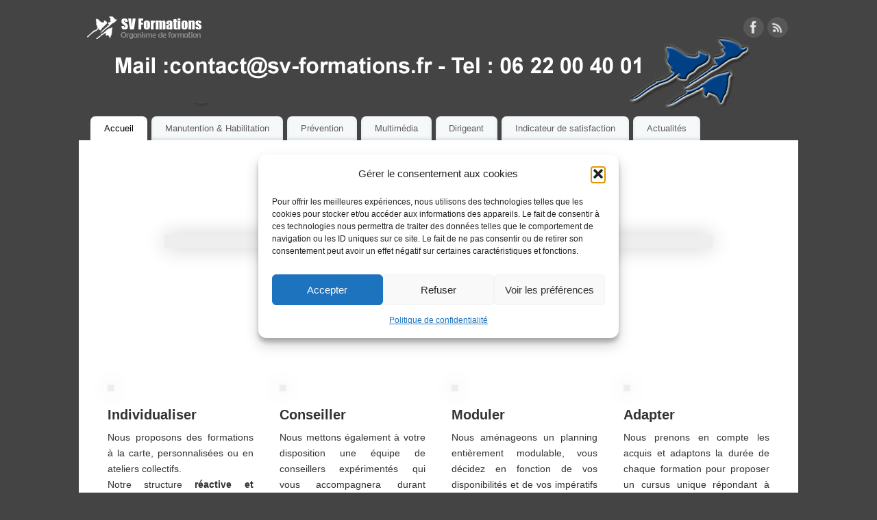

--- FILE ---
content_type: text/html; charset=UTF-8
request_url: https://www.sv-formations.fr/
body_size: 18897
content:
<!DOCTYPE html>
<html dir="ltr" lang="fr-FR" prefix="og: https://ogp.me/ns#">
<head>
<meta http-equiv="Content-Type" content="text/html; charset=UTF-8" />
<meta name="viewport" content="width=device-width, user-scalable=no, initial-scale=1.0, minimum-scale=1.0, maximum-scale=1.0">
<link rel="profile" href="https://gmpg.org/xfn/11" />
<link rel="pingback" href="https://www.sv-formations.fr/xmlrpc.php" />
<title>Formation à Marseille Bouches-du-Rhône pour professionnels et particuliers : CPF, DIF, AIF, CSP, CIF et Privé.</title>

		<!-- All in One SEO 4.9.2 - aioseo.com -->
	<meta name="robots" content="max-image-preview:large" />
	<link rel="canonical" href="https://www.sv-formations.fr" />
	<meta name="generator" content="All in One SEO (AIOSEO) 4.9.2" />
		<meta property="og:locale" content="fr_FR" />
		<meta property="og:site_name" content="Formation à Marseille Bouches-du-Rhône pour professionnels et particuliers : CPF, DIF, AIF, CSP, CIF et Privé. | SV-Formations est un centre de formation à Marseille et sur Aix-en-Provence qui développe avec ses clients une offre de formation adaptée à leur besoin" />
		<meta property="og:type" content="article" />
		<meta property="og:title" content="Formation à Marseille Bouches-du-Rhône pour professionnels et particuliers : CPF, DIF, AIF, CSP, CIF et Privé." />
		<meta property="og:url" content="https://www.sv-formations.fr" />
		<meta property="article:published_time" content="2014-06-08T01:27:06+00:00" />
		<meta property="article:modified_time" content="2024-10-01T09:33:18+00:00" />
		<meta name="twitter:card" content="summary" />
		<meta name="twitter:title" content="Formation à Marseille Bouches-du-Rhône pour professionnels et particuliers : CPF, DIF, AIF, CSP, CIF et Privé." />
		<script type="application/ld+json" class="aioseo-schema">
			{"@context":"https:\/\/schema.org","@graph":[{"@type":"BreadcrumbList","@id":"https:\/\/www.sv-formations.fr\/#breadcrumblist","itemListElement":[{"@type":"ListItem","@id":"https:\/\/www.sv-formations.fr#listItem","position":1,"name":"Accueil"}]},{"@type":"Organization","@id":"https:\/\/www.sv-formations.fr\/#organization","name":"Formation \u00e0 Marseille Bouches-du-Rh\u00f4ne pour professionnels et particuliers : CPF, DIF, AIF, CSP, CIF et Priv\u00e9.","description":"SV-Formations est un centre de formation \u00e0 Marseille et sur Aix-en-Provence qui d\u00e9veloppe avec ses clients une offre de formation adapt\u00e9e \u00e0 leur besoin","url":"https:\/\/www.sv-formations.fr\/"},{"@type":"WebPage","@id":"https:\/\/www.sv-formations.fr\/#webpage","url":"https:\/\/www.sv-formations.fr\/","name":"Formation \u00e0 Marseille Bouches-du-Rh\u00f4ne pour professionnels et particuliers : CPF, DIF, AIF, CSP, CIF et Priv\u00e9.","inLanguage":"fr-FR","isPartOf":{"@id":"https:\/\/www.sv-formations.fr\/#website"},"breadcrumb":{"@id":"https:\/\/www.sv-formations.fr\/#breadcrumblist"},"datePublished":"2014-06-08T02:27:06+01:00","dateModified":"2024-10-01T10:33:18+01:00"},{"@type":"WebSite","@id":"https:\/\/www.sv-formations.fr\/#website","url":"https:\/\/www.sv-formations.fr\/","name":"Formation \u00e0 Marseille Bouches-du-Rh\u00f4ne pour professionnels et particuliers : CPF, DIF, AIF, CSP, CIF et Priv\u00e9.","description":"SV-Formations est un centre de formation \u00e0 Marseille et sur Aix-en-Provence qui d\u00e9veloppe avec ses clients une offre de formation adapt\u00e9e \u00e0 leur besoin","inLanguage":"fr-FR","publisher":{"@id":"https:\/\/www.sv-formations.fr\/#organization"}}]}
		</script>
		<!-- All in One SEO -->

<link rel='dns-prefetch' href='//www.sv-formations.fr' />
<link rel="alternate" type="application/rss+xml" title="Formation à Marseille Bouches-du-Rhône pour professionnels et particuliers : CPF, DIF, AIF, CSP, CIF et Privé. &raquo; Flux" href="https://www.sv-formations.fr/feed" />
<link rel="alternate" type="application/rss+xml" title="Formation à Marseille Bouches-du-Rhône pour professionnels et particuliers : CPF, DIF, AIF, CSP, CIF et Privé. &raquo; Flux des commentaires" href="https://www.sv-formations.fr/comments/feed" />
<link rel="alternate" title="oEmbed (JSON)" type="application/json+oembed" href="https://www.sv-formations.fr/wp-json/oembed/1.0/embed?url=https%3A%2F%2Fwww.sv-formations.fr%2F" />
<link rel="alternate" title="oEmbed (XML)" type="text/xml+oembed" href="https://www.sv-formations.fr/wp-json/oembed/1.0/embed?url=https%3A%2F%2Fwww.sv-formations.fr%2F&#038;format=xml" />
<style id='wp-img-auto-sizes-contain-inline-css' type='text/css'>
img:is([sizes=auto i],[sizes^="auto," i]){contain-intrinsic-size:3000px 1500px}
/*# sourceURL=wp-img-auto-sizes-contain-inline-css */
</style>
<style id='wp-emoji-styles-inline-css' type='text/css'>

	img.wp-smiley, img.emoji {
		display: inline !important;
		border: none !important;
		box-shadow: none !important;
		height: 1em !important;
		width: 1em !important;
		margin: 0 0.07em !important;
		vertical-align: -0.1em !important;
		background: none !important;
		padding: 0 !important;
	}
/*# sourceURL=wp-emoji-styles-inline-css */
</style>
<style id='wp-block-library-inline-css' type='text/css'>
:root{--wp-block-synced-color:#7a00df;--wp-block-synced-color--rgb:122,0,223;--wp-bound-block-color:var(--wp-block-synced-color);--wp-editor-canvas-background:#ddd;--wp-admin-theme-color:#007cba;--wp-admin-theme-color--rgb:0,124,186;--wp-admin-theme-color-darker-10:#006ba1;--wp-admin-theme-color-darker-10--rgb:0,107,160.5;--wp-admin-theme-color-darker-20:#005a87;--wp-admin-theme-color-darker-20--rgb:0,90,135;--wp-admin-border-width-focus:2px}@media (min-resolution:192dpi){:root{--wp-admin-border-width-focus:1.5px}}.wp-element-button{cursor:pointer}:root .has-very-light-gray-background-color{background-color:#eee}:root .has-very-dark-gray-background-color{background-color:#313131}:root .has-very-light-gray-color{color:#eee}:root .has-very-dark-gray-color{color:#313131}:root .has-vivid-green-cyan-to-vivid-cyan-blue-gradient-background{background:linear-gradient(135deg,#00d084,#0693e3)}:root .has-purple-crush-gradient-background{background:linear-gradient(135deg,#34e2e4,#4721fb 50%,#ab1dfe)}:root .has-hazy-dawn-gradient-background{background:linear-gradient(135deg,#faaca8,#dad0ec)}:root .has-subdued-olive-gradient-background{background:linear-gradient(135deg,#fafae1,#67a671)}:root .has-atomic-cream-gradient-background{background:linear-gradient(135deg,#fdd79a,#004a59)}:root .has-nightshade-gradient-background{background:linear-gradient(135deg,#330968,#31cdcf)}:root .has-midnight-gradient-background{background:linear-gradient(135deg,#020381,#2874fc)}:root{--wp--preset--font-size--normal:16px;--wp--preset--font-size--huge:42px}.has-regular-font-size{font-size:1em}.has-larger-font-size{font-size:2.625em}.has-normal-font-size{font-size:var(--wp--preset--font-size--normal)}.has-huge-font-size{font-size:var(--wp--preset--font-size--huge)}.has-text-align-center{text-align:center}.has-text-align-left{text-align:left}.has-text-align-right{text-align:right}.has-fit-text{white-space:nowrap!important}#end-resizable-editor-section{display:none}.aligncenter{clear:both}.items-justified-left{justify-content:flex-start}.items-justified-center{justify-content:center}.items-justified-right{justify-content:flex-end}.items-justified-space-between{justify-content:space-between}.screen-reader-text{border:0;clip-path:inset(50%);height:1px;margin:-1px;overflow:hidden;padding:0;position:absolute;width:1px;word-wrap:normal!important}.screen-reader-text:focus{background-color:#ddd;clip-path:none;color:#444;display:block;font-size:1em;height:auto;left:5px;line-height:normal;padding:15px 23px 14px;text-decoration:none;top:5px;width:auto;z-index:100000}html :where(.has-border-color){border-style:solid}html :where([style*=border-top-color]){border-top-style:solid}html :where([style*=border-right-color]){border-right-style:solid}html :where([style*=border-bottom-color]){border-bottom-style:solid}html :where([style*=border-left-color]){border-left-style:solid}html :where([style*=border-width]){border-style:solid}html :where([style*=border-top-width]){border-top-style:solid}html :where([style*=border-right-width]){border-right-style:solid}html :where([style*=border-bottom-width]){border-bottom-style:solid}html :where([style*=border-left-width]){border-left-style:solid}html :where(img[class*=wp-image-]){height:auto;max-width:100%}:where(figure){margin:0 0 1em}html :where(.is-position-sticky){--wp-admin--admin-bar--position-offset:var(--wp-admin--admin-bar--height,0px)}@media screen and (max-width:600px){html :where(.is-position-sticky){--wp-admin--admin-bar--position-offset:0px}}

/*# sourceURL=wp-block-library-inline-css */
</style><style id='global-styles-inline-css' type='text/css'>
:root{--wp--preset--aspect-ratio--square: 1;--wp--preset--aspect-ratio--4-3: 4/3;--wp--preset--aspect-ratio--3-4: 3/4;--wp--preset--aspect-ratio--3-2: 3/2;--wp--preset--aspect-ratio--2-3: 2/3;--wp--preset--aspect-ratio--16-9: 16/9;--wp--preset--aspect-ratio--9-16: 9/16;--wp--preset--color--black: #000000;--wp--preset--color--cyan-bluish-gray: #abb8c3;--wp--preset--color--white: #ffffff;--wp--preset--color--pale-pink: #f78da7;--wp--preset--color--vivid-red: #cf2e2e;--wp--preset--color--luminous-vivid-orange: #ff6900;--wp--preset--color--luminous-vivid-amber: #fcb900;--wp--preset--color--light-green-cyan: #7bdcb5;--wp--preset--color--vivid-green-cyan: #00d084;--wp--preset--color--pale-cyan-blue: #8ed1fc;--wp--preset--color--vivid-cyan-blue: #0693e3;--wp--preset--color--vivid-purple: #9b51e0;--wp--preset--gradient--vivid-cyan-blue-to-vivid-purple: linear-gradient(135deg,rgb(6,147,227) 0%,rgb(155,81,224) 100%);--wp--preset--gradient--light-green-cyan-to-vivid-green-cyan: linear-gradient(135deg,rgb(122,220,180) 0%,rgb(0,208,130) 100%);--wp--preset--gradient--luminous-vivid-amber-to-luminous-vivid-orange: linear-gradient(135deg,rgb(252,185,0) 0%,rgb(255,105,0) 100%);--wp--preset--gradient--luminous-vivid-orange-to-vivid-red: linear-gradient(135deg,rgb(255,105,0) 0%,rgb(207,46,46) 100%);--wp--preset--gradient--very-light-gray-to-cyan-bluish-gray: linear-gradient(135deg,rgb(238,238,238) 0%,rgb(169,184,195) 100%);--wp--preset--gradient--cool-to-warm-spectrum: linear-gradient(135deg,rgb(74,234,220) 0%,rgb(151,120,209) 20%,rgb(207,42,186) 40%,rgb(238,44,130) 60%,rgb(251,105,98) 80%,rgb(254,248,76) 100%);--wp--preset--gradient--blush-light-purple: linear-gradient(135deg,rgb(255,206,236) 0%,rgb(152,150,240) 100%);--wp--preset--gradient--blush-bordeaux: linear-gradient(135deg,rgb(254,205,165) 0%,rgb(254,45,45) 50%,rgb(107,0,62) 100%);--wp--preset--gradient--luminous-dusk: linear-gradient(135deg,rgb(255,203,112) 0%,rgb(199,81,192) 50%,rgb(65,88,208) 100%);--wp--preset--gradient--pale-ocean: linear-gradient(135deg,rgb(255,245,203) 0%,rgb(182,227,212) 50%,rgb(51,167,181) 100%);--wp--preset--gradient--electric-grass: linear-gradient(135deg,rgb(202,248,128) 0%,rgb(113,206,126) 100%);--wp--preset--gradient--midnight: linear-gradient(135deg,rgb(2,3,129) 0%,rgb(40,116,252) 100%);--wp--preset--font-size--small: 13px;--wp--preset--font-size--medium: 20px;--wp--preset--font-size--large: 36px;--wp--preset--font-size--x-large: 42px;--wp--preset--spacing--20: 0.44rem;--wp--preset--spacing--30: 0.67rem;--wp--preset--spacing--40: 1rem;--wp--preset--spacing--50: 1.5rem;--wp--preset--spacing--60: 2.25rem;--wp--preset--spacing--70: 3.38rem;--wp--preset--spacing--80: 5.06rem;--wp--preset--shadow--natural: 6px 6px 9px rgba(0, 0, 0, 0.2);--wp--preset--shadow--deep: 12px 12px 50px rgba(0, 0, 0, 0.4);--wp--preset--shadow--sharp: 6px 6px 0px rgba(0, 0, 0, 0.2);--wp--preset--shadow--outlined: 6px 6px 0px -3px rgb(255, 255, 255), 6px 6px rgb(0, 0, 0);--wp--preset--shadow--crisp: 6px 6px 0px rgb(0, 0, 0);}:where(.is-layout-flex){gap: 0.5em;}:where(.is-layout-grid){gap: 0.5em;}body .is-layout-flex{display: flex;}.is-layout-flex{flex-wrap: wrap;align-items: center;}.is-layout-flex > :is(*, div){margin: 0;}body .is-layout-grid{display: grid;}.is-layout-grid > :is(*, div){margin: 0;}:where(.wp-block-columns.is-layout-flex){gap: 2em;}:where(.wp-block-columns.is-layout-grid){gap: 2em;}:where(.wp-block-post-template.is-layout-flex){gap: 1.25em;}:where(.wp-block-post-template.is-layout-grid){gap: 1.25em;}.has-black-color{color: var(--wp--preset--color--black) !important;}.has-cyan-bluish-gray-color{color: var(--wp--preset--color--cyan-bluish-gray) !important;}.has-white-color{color: var(--wp--preset--color--white) !important;}.has-pale-pink-color{color: var(--wp--preset--color--pale-pink) !important;}.has-vivid-red-color{color: var(--wp--preset--color--vivid-red) !important;}.has-luminous-vivid-orange-color{color: var(--wp--preset--color--luminous-vivid-orange) !important;}.has-luminous-vivid-amber-color{color: var(--wp--preset--color--luminous-vivid-amber) !important;}.has-light-green-cyan-color{color: var(--wp--preset--color--light-green-cyan) !important;}.has-vivid-green-cyan-color{color: var(--wp--preset--color--vivid-green-cyan) !important;}.has-pale-cyan-blue-color{color: var(--wp--preset--color--pale-cyan-blue) !important;}.has-vivid-cyan-blue-color{color: var(--wp--preset--color--vivid-cyan-blue) !important;}.has-vivid-purple-color{color: var(--wp--preset--color--vivid-purple) !important;}.has-black-background-color{background-color: var(--wp--preset--color--black) !important;}.has-cyan-bluish-gray-background-color{background-color: var(--wp--preset--color--cyan-bluish-gray) !important;}.has-white-background-color{background-color: var(--wp--preset--color--white) !important;}.has-pale-pink-background-color{background-color: var(--wp--preset--color--pale-pink) !important;}.has-vivid-red-background-color{background-color: var(--wp--preset--color--vivid-red) !important;}.has-luminous-vivid-orange-background-color{background-color: var(--wp--preset--color--luminous-vivid-orange) !important;}.has-luminous-vivid-amber-background-color{background-color: var(--wp--preset--color--luminous-vivid-amber) !important;}.has-light-green-cyan-background-color{background-color: var(--wp--preset--color--light-green-cyan) !important;}.has-vivid-green-cyan-background-color{background-color: var(--wp--preset--color--vivid-green-cyan) !important;}.has-pale-cyan-blue-background-color{background-color: var(--wp--preset--color--pale-cyan-blue) !important;}.has-vivid-cyan-blue-background-color{background-color: var(--wp--preset--color--vivid-cyan-blue) !important;}.has-vivid-purple-background-color{background-color: var(--wp--preset--color--vivid-purple) !important;}.has-black-border-color{border-color: var(--wp--preset--color--black) !important;}.has-cyan-bluish-gray-border-color{border-color: var(--wp--preset--color--cyan-bluish-gray) !important;}.has-white-border-color{border-color: var(--wp--preset--color--white) !important;}.has-pale-pink-border-color{border-color: var(--wp--preset--color--pale-pink) !important;}.has-vivid-red-border-color{border-color: var(--wp--preset--color--vivid-red) !important;}.has-luminous-vivid-orange-border-color{border-color: var(--wp--preset--color--luminous-vivid-orange) !important;}.has-luminous-vivid-amber-border-color{border-color: var(--wp--preset--color--luminous-vivid-amber) !important;}.has-light-green-cyan-border-color{border-color: var(--wp--preset--color--light-green-cyan) !important;}.has-vivid-green-cyan-border-color{border-color: var(--wp--preset--color--vivid-green-cyan) !important;}.has-pale-cyan-blue-border-color{border-color: var(--wp--preset--color--pale-cyan-blue) !important;}.has-vivid-cyan-blue-border-color{border-color: var(--wp--preset--color--vivid-cyan-blue) !important;}.has-vivid-purple-border-color{border-color: var(--wp--preset--color--vivid-purple) !important;}.has-vivid-cyan-blue-to-vivid-purple-gradient-background{background: var(--wp--preset--gradient--vivid-cyan-blue-to-vivid-purple) !important;}.has-light-green-cyan-to-vivid-green-cyan-gradient-background{background: var(--wp--preset--gradient--light-green-cyan-to-vivid-green-cyan) !important;}.has-luminous-vivid-amber-to-luminous-vivid-orange-gradient-background{background: var(--wp--preset--gradient--luminous-vivid-amber-to-luminous-vivid-orange) !important;}.has-luminous-vivid-orange-to-vivid-red-gradient-background{background: var(--wp--preset--gradient--luminous-vivid-orange-to-vivid-red) !important;}.has-very-light-gray-to-cyan-bluish-gray-gradient-background{background: var(--wp--preset--gradient--very-light-gray-to-cyan-bluish-gray) !important;}.has-cool-to-warm-spectrum-gradient-background{background: var(--wp--preset--gradient--cool-to-warm-spectrum) !important;}.has-blush-light-purple-gradient-background{background: var(--wp--preset--gradient--blush-light-purple) !important;}.has-blush-bordeaux-gradient-background{background: var(--wp--preset--gradient--blush-bordeaux) !important;}.has-luminous-dusk-gradient-background{background: var(--wp--preset--gradient--luminous-dusk) !important;}.has-pale-ocean-gradient-background{background: var(--wp--preset--gradient--pale-ocean) !important;}.has-electric-grass-gradient-background{background: var(--wp--preset--gradient--electric-grass) !important;}.has-midnight-gradient-background{background: var(--wp--preset--gradient--midnight) !important;}.has-small-font-size{font-size: var(--wp--preset--font-size--small) !important;}.has-medium-font-size{font-size: var(--wp--preset--font-size--medium) !important;}.has-large-font-size{font-size: var(--wp--preset--font-size--large) !important;}.has-x-large-font-size{font-size: var(--wp--preset--font-size--x-large) !important;}
/*# sourceURL=global-styles-inline-css */
</style>

<style id='classic-theme-styles-inline-css' type='text/css'>
/*! This file is auto-generated */
.wp-block-button__link{color:#fff;background-color:#32373c;border-radius:9999px;box-shadow:none;text-decoration:none;padding:calc(.667em + 2px) calc(1.333em + 2px);font-size:1.125em}.wp-block-file__button{background:#32373c;color:#fff;text-decoration:none}
/*# sourceURL=/wp-includes/css/classic-themes.min.css */
</style>
<link rel='stylesheet' id='wp-components-css' href='https://www.sv-formations.fr/wp-includes/css/dist/components/style.min.css?ver=c6f9f23045c1edc628d5fe35ced47de8' type='text/css' media='all' />
<link rel='stylesheet' id='wp-preferences-css' href='https://www.sv-formations.fr/wp-includes/css/dist/preferences/style.min.css?ver=c6f9f23045c1edc628d5fe35ced47de8' type='text/css' media='all' />
<link rel='stylesheet' id='wp-block-editor-css' href='https://www.sv-formations.fr/wp-includes/css/dist/block-editor/style.min.css?ver=c6f9f23045c1edc628d5fe35ced47de8' type='text/css' media='all' />
<link rel='stylesheet' id='wp-reusable-blocks-css' href='https://www.sv-formations.fr/wp-includes/css/dist/reusable-blocks/style.min.css?ver=c6f9f23045c1edc628d5fe35ced47de8' type='text/css' media='all' />
<link rel='stylesheet' id='wp-patterns-css' href='https://www.sv-formations.fr/wp-includes/css/dist/patterns/style.min.css?ver=c6f9f23045c1edc628d5fe35ced47de8' type='text/css' media='all' />
<link rel='stylesheet' id='wp-editor-css' href='https://www.sv-formations.fr/wp-includes/css/dist/editor/style.min.css?ver=c6f9f23045c1edc628d5fe35ced47de8' type='text/css' media='all' />
<link rel='stylesheet' id='drop_shadow_block-style-css-css' href='https://www.sv-formations.fr/wp-content/plugins/drop-shadow-boxes/block/blocks.style.build.css?ver=1.7.14' type='text/css' media='all' />
<link rel='stylesheet' id='cpsh-shortcodes-css' href='https://www.sv-formations.fr/wp-content/plugins/column-shortcodes//assets/css/shortcodes.css?ver=1.0.1' type='text/css' media='all' />
<link rel='stylesheet' id='page-list-style-css' href='https://www.sv-formations.fr/wp-content/plugins/page-list/css/page-list.css?ver=5.9' type='text/css' media='all' />
<link rel='stylesheet' id='cmplz-general-css' href='https://www.sv-formations.fr/wp-content/plugins/complianz-gdpr/assets/css/cookieblocker.min.css?ver=1766239269' type='text/css' media='all' />
<link rel='stylesheet' id='mantra-style-css' href='https://www.sv-formations.fr/wp-content/themes/mantra/style.css?ver=3.3.3' type='text/css' media='all' />
<style id='mantra-style-inline-css' type='text/css'>
 #wrapper { max-width: 1050px; } #content { width: 100%; max-width:800px; max-width: calc( 100% - 250px ); } #primary, #secondary { width:250px; } #primary .widget-title, #secondary .widget-title { margin-right: -2em; text-align: left; } html { font-size:14px; } #access ul li { background-color:#f6f9fa} body, input, textarea {font-family:Segoe UI, Arial, sans-serif; } #content h1.entry-title a, #content h2.entry-title a, #content h1.entry-title, #content h2.entry-title, #front-text1 h2, #front-text2 h2 {font-family:Georgia, Times New Roman, Times, serif; } .widget-area {font-family:Helvetica, sans-serif; } .entry-content h1, .entry-content h2, .entry-content h3, .entry-content h4, .entry-content h5, .entry-content h6 {font-family:Georgia, Times New Roman, Times, serif; } .nocomments, .nocomments2 {display:none;} #header-container > div { margin-top:20px; } #header-container > div { margin-left:40px; } body { background-color:#444444 !important; } #header { background-color:#444444; } #footer { background-color:#222222; } #footer2 { background-color:#171717; } #site-title span a { color:#0D85CC; } #site-description { color:#999999; } #content, .column-text, #front-text3, #front-text4 { color:#333333 ;} .widget-area a:link, .widget-area a:visited, a:link, a:visited ,#searchform #s:hover, #container #s:hover, #access a:hover, #wp-calendar tbody td a, #site-info a, #site-copyright a, #access li:hover > a, #access ul ul:hover > a { color:#0D85CC; } a:hover, .entry-meta a:hover, .entry-utility a:hover, .widget-area a:hover { color:#12a7ff; } #content .entry-title a, #content .entry-title, #content h1, #content h2, #content h3, #content h4, #content h5, #content h6 { color:#444444; } #content .entry-title a:hover { color:#000000; } .widget-title { background-color:#444444; } .widget-title { color:#2EA5FD; } #footer-widget-area .widget-title { color:#0C85CD; } #footer-widget-area a { color:#666666; } #footer-widget-area a:hover { color:#888888; } body .wp-caption { background-image:url(https://www.sv-formations.fr/wp-content/themes/mantra/resources/images/pins/Pin3.png); } .widget-area ul ul li { background-image: url(https://www.sv-formations.fr/wp-content/themes/mantra/resources/images/bullets/bullet_dark.png); background-position: left calc(2em / 2 - 4px); } .entry-content p:not(:last-child), .entry-content ul, .entry-summary ul, .entry-content ol, .entry-summary ol { margin-bottom:1.5em;} .entry-meta .entry-time { display:none; } #branding { height:150px ;} 
 /* Mantra frontpage CSS */ #slider { max-width: 800px; max-height: 250px; border: 10px solid #EEEEEE; } .column-image { border: 5px solid #EEEEEE; } #front-text1 h2, #front-text2 h2 { color: #333333; } .column-image { max-height: 120px; } #front-columns h3 a { color: #333333; } 
/* Mantra Custom CSS */
/*# sourceURL=mantra-style-inline-css */
</style>
<link rel='stylesheet' id='mantra-mobile-css' href='https://www.sv-formations.fr/wp-content/themes/mantra/resources/css/style-mobile.css?ver=3.3.3' type='text/css' media='all' />
<script type="text/javascript" async src="https://www.sv-formations.fr/wp-content/plugins/burst-statistics/assets/js/timeme/timeme.min.js?ver=1767355086" id="burst-timeme-js"></script>
<script type="text/javascript" async src="https://www.sv-formations.fr/wp-content/uploads/burst/js/burst.min.js?ver=1768828471" id="burst-js"></script>
<script type="text/javascript" src="https://www.sv-formations.fr/wp-includes/js/jquery/jquery.min.js?ver=3.7.1" id="jquery-core-js"></script>
<script type="text/javascript" src="https://www.sv-formations.fr/wp-includes/js/jquery/jquery-migrate.min.js?ver=3.4.1" id="jquery-migrate-js"></script>
<script type="text/javascript" id="mantra-frontend-js-extra">
/* <![CDATA[ */
var mantra_options = {"responsive":"1","image_class":"imageTwo","equalize_sidebars":"0"};
//# sourceURL=mantra-frontend-js-extra
/* ]]> */
</script>
<script type="text/javascript" src="https://www.sv-formations.fr/wp-content/themes/mantra/resources/js/frontend.js?ver=3.3.3" id="mantra-frontend-js"></script>
<script type="text/javascript" src="https://www.sv-formations.fr/wp-content/themes/mantra/resources/js/nivo-slider.js?ver=3.3.3" id="mantra-nivoslider-js"></script>
<script></script><link rel="https://api.w.org/" href="https://www.sv-formations.fr/wp-json/" /><link rel="alternate" title="JSON" type="application/json" href="https://www.sv-formations.fr/wp-json/wp/v2/pages/2" /><link rel="EditURI" type="application/rsd+xml" title="RSD" href="https://www.sv-formations.fr/xmlrpc.php?rsd" />
			<style>.cmplz-hidden {
					display: none !important;
				}</style>		<script type="text/javascript">
		(function(i,s,o,g,r,a,m){i['GoogleAnalyticsObject']=r;i[r]=i[r]||function(){
  (i[r].q=i[r].q||[]).push(arguments)},i[r].l=1*new Date();a=s.createElement(o),
  m=s.getElementsByTagName(o)[0];a.async=1;a.src=g;m.parentNode.insertBefore(a,m)
  })(window,document,'script','//www.google-analytics.com/analytics.js','ga');

  ga('create', 'UA-58856006-1', 'auto');
  ga('send', 'pageview');		</script> <!--[if lte IE 8]> <style type="text/css" media="screen"> #access ul li, .edit-link a , #footer-widget-area .widget-title, .entry-meta,.entry-meta .comments-link, .short-button-light, .short-button-dark ,.short-button-color ,blockquote { position:relative; behavior: url(https://www.sv-formations.fr/wp-content/themes/mantra/resources/js/PIE/PIE.php); } #access ul ul { -pie-box-shadow:0px 5px 5px #999; } #access ul li.current_page_item, #access ul li.current-menu-item , #access ul li ,#access ul ul ,#access ul ul li, .commentlist li.comment ,.commentlist .avatar, .nivo-caption, .theme-default .nivoSlider { behavior: url(https://www.sv-formations.fr/wp-content/themes/mantra/resources/js/PIE/PIE.php); } </style> <![endif]--><meta name="generator" content="Powered by WPBakery Page Builder - drag and drop page builder for WordPress."/>
<style type="text/css" id="custom-background-css">
body.custom-background { background-color: #ededed; }
</style>
	<!--[if lt IE 9]>
	<script>
	document.createElement('header');
	document.createElement('nav');
	document.createElement('section');
	document.createElement('article');
	document.createElement('aside');
	document.createElement('footer');
	document.createElement('hgroup');
	</script>
	<![endif]--> <noscript><style> .wpb_animate_when_almost_visible { opacity: 1; }</style></noscript></head>
<body data-rsssl=1 data-cmplz=1 class="home wp-singular page-template-default page page-id-2 custom-background wp-theme-mantra mantra-image-two mantra-caption-light mantra-hratio-0 mantra-sidebar-right mantra-menu-left mobile wpb-js-composer js-comp-ver-7.9 vc_responsive" data-burst_id="2" data-burst_type="page">
	    <div id="toTop"><i class="crycon-back2top"></i> </div>
		
<div id="wrapper" class="hfeed">


<header id="header">

		<div id="masthead">

			<div id="branding" role="banner" >

				<img id="bg_image" alt="Formation à Marseille Bouches-du-Rhône pour professionnels et particuliers : CPF, DIF, AIF, CSP, CIF et Privé." title="Formation à Marseille Bouches-du-Rhône pour professionnels et particuliers : CPF, DIF, AIF, CSP, CIF et Privé." src="https://www.sv-formations.fr/wp-content/uploads/2024/12/sv-formations-top-bar-3.png" />
	<div id="header-container">

				<a href="https://www.sv-formations.fr/" id="linky"></a>
				<div class="socials" id="sheader">
	
			<a target="_blank" rel="nofollow" href="https://www.facebook.com/pages/SV-Formations/349881608478060" class="socialicons social-Facebook" title="Facebook">
				<img alt="Facebook" src="https://www.sv-formations.fr/wp-content/themes/mantra/resources/images/socials/Facebook.png" />
			</a>
            
			<a target="_blank" rel="nofollow" href="?feed=rss2" class="socialicons social-RSS" title="RSS">
				<img alt="RSS" src="https://www.sv-formations.fr/wp-content/themes/mantra/resources/images/socials/RSS.png" />
			</a>
            	</div>
		</div> <!-- #header-container -->
					<div style="clear:both;"></div>

			</div><!-- #branding -->

            <a id="nav-toggle"><span>&nbsp; Menu</span></a>
			<nav id="access" class="jssafe" role="navigation">

					<div class="skip-link screen-reader-text"><a href="#content" title="Aller au contenu principal">Aller au contenu principal</a></div>
	<div class="menu"><ul id="prime_nav" class="menu"><li id="menu-item-869" class="menu-item menu-item-type-post_type menu-item-object-page menu-item-home current-menu-item page_item page-item-2 current_page_item menu-item-869"><a href="https://www.sv-formations.fr/" aria-current="page">Accueil</a></li>
<li id="menu-item-1239" class="menu-item menu-item-type-custom menu-item-object-custom menu-item-has-children menu-item-1239"><a>Manutention &#038; Habilitation</a>
<ul class="sub-menu">
	<li id="menu-item-922" class="menu-item menu-item-type-post_type menu-item-object-page menu-item-922"><a href="https://www.sv-formations.fr/formations/formations-caces">Formations Caces®</a></li>
	<li id="menu-item-1245" class="menu-item menu-item-type-post_type menu-item-object-page menu-item-1245"><a href="https://www.sv-formations.fr/formations/formations-caces/chariot-de-manutention-r-389">Chariot R389</a></li>
	<li id="menu-item-1246" class="menu-item menu-item-type-post_type menu-item-object-page menu-item-1246"><a href="https://www.sv-formations.fr/formations/formations-caces/pontier-r423">Pontier R423</a></li>
	<li id="menu-item-1248" class="menu-item menu-item-type-post_type menu-item-object-page menu-item-1248"><a href="https://www.sv-formations.fr/formations/formations-caces/habilitation-electrique-hobo">Habilitation électrique HO / BO</a></li>
	<li id="menu-item-1233" class="menu-item menu-item-type-post_type menu-item-object-page menu-item-1233"><a href="https://www.sv-formations.fr/formations/formations-aux-risques-amiante">Formations aux risques amiante</a></li>
</ul>
</li>
<li id="menu-item-1260" class="menu-item menu-item-type-custom menu-item-object-custom menu-item-has-children menu-item-1260"><a>Prévention</a>
<ul class="sub-menu">
	<li id="menu-item-1257" class="menu-item menu-item-type-post_type menu-item-object-page menu-item-1257"><a href="https://www.sv-formations.fr/formation-secourisme-sst">Formation Secourisme</a></li>
	<li id="menu-item-1258" class="menu-item menu-item-type-post_type menu-item-object-page menu-item-1258"><a href="https://www.sv-formations.fr/formation-prevention-marseille">Formation Prévention</a></li>
	<li id="menu-item-1259" class="menu-item menu-item-type-post_type menu-item-object-page menu-item-1259"><a href="https://www.sv-formations.fr/formation-incendie-a-marseille">Formation Incendie</a></li>
</ul>
</li>
<li id="menu-item-1240" class="menu-item menu-item-type-custom menu-item-object-custom menu-item-has-children menu-item-1240"><a>Multimédia</a>
<ul class="sub-menu">
	<li id="menu-item-875" class="menu-item menu-item-type-post_type menu-item-object-page menu-item-875"><a href="https://www.sv-formations.fr/formations/formations-communication">Formations Communication</a></li>
	<li id="menu-item-873" class="menu-item menu-item-type-post_type menu-item-object-page menu-item-873"><a href="https://www.sv-formations.fr/formations/formations-bureautiques">Formations Bureautiques</a></li>
	<li id="menu-item-872" class="menu-item menu-item-type-post_type menu-item-object-page menu-item-872"><a href="https://www.sv-formations.fr/formations/formations-3d-cao">Formations 3D CAO/DAO</a></li>
	<li id="menu-item-874" class="menu-item menu-item-type-post_type menu-item-object-page menu-item-874"><a href="https://www.sv-formations.fr/formations/formations-web">Formation Web, Internet et Multimédia</a></li>
	<li id="menu-item-878" class="menu-item menu-item-type-post_type menu-item-object-page menu-item-878"><a href="https://www.sv-formations.fr/formations/formations-infographie">Formations Infographie, In Design, Photoshop, Illustrator</a></li>
</ul>
</li>
<li id="menu-item-1241" class="menu-item menu-item-type-custom menu-item-object-custom menu-item-has-children menu-item-1241"><a>Dirigeant</a>
<ul class="sub-menu">
	<li id="menu-item-871" class="menu-item menu-item-type-post_type menu-item-object-page menu-item-871"><a href="https://www.sv-formations.fr/formations/mallette-du-dirigeant">Mallette Dirigeants d’Entreprise</a></li>
	<li id="menu-item-876" class="menu-item menu-item-type-post_type menu-item-object-page menu-item-876"><a href="https://www.sv-formations.fr/formations/formations-comptables">Formations comptabilité, gestion, paye et fiscalité</a></li>
	<li id="menu-item-877" class="menu-item menu-item-type-post_type menu-item-object-page menu-item-877"><a href="https://www.sv-formations.fr/formations/gestion-de-projets">Formation en Gestion de projets</a></li>
	<li id="menu-item-879" class="menu-item menu-item-type-post_type menu-item-object-page menu-item-879"><a href="https://www.sv-formations.fr/formations/formations-anglais">Formations Anglais</a></li>
	<li id="menu-item-881" class="menu-item menu-item-type-post_type menu-item-object-page menu-item-881"><a href="https://www.sv-formations.fr/formations/formations-restauration">Formations Restauration &#038; Snack</a></li>
</ul>
</li>
<li id="menu-item-1365" class="menu-item menu-item-type-post_type menu-item-object-page menu-item-1365"><a href="https://www.sv-formations.fr/indicateur-de-satisfaction-client">Indicateur de satisfaction</a></li>
<li id="menu-item-910" class="menu-item menu-item-type-post_type menu-item-object-page menu-item-910"><a href="https://www.sv-formations.fr/actualites">Actualités</a></li>
</ul></div>
			</nav><!-- #access -->

		</div><!-- #masthead -->

	<div style="clear:both;"> </div>

</header><!-- #header -->
<div id="main" class="main">
	<div  id="forbottom" >
		
		<div style="clear:both;"> </div>

		
	<script type="text/javascript">
		jQuery(document).ready(function() {
						/* Slider */
			jQuery('#slider').nivoSlider({
				effect: 'random',
				animSpeed: 750,
								pauseTime: 5000			});
					});
	</script>

	<div id="frontpage">
		<div id="front-text1"> <h2>Formations adaptées à vos besoins </h2></div>			<div class="slider-wrapper theme-default">
				<div class="ribbon"></div>
				<div id="slider" class="nivoSlider slider-navhover">
												<a href=''>
								<img src='https://37.59.38.149/svformations/wp-content/uploads/2014/06/salles-formations-modernes.jpg' alt="" title="#caption1"  />
							</a>
													<a href=''>
								<img src='https://37.59.38.149/svformations/wp-content/uploads/2014/06/salle-formation-la-valentine-marseille-slide.jpg' alt="" title="#caption2"  />
							</a>
													<a href=''>
								<img src='https://37.59.38.149/svformations/wp-content/uploads/2014/06/formation-vieux-port-marseille-slide.jpg' alt="" title="#caption3"  />
							</a>
													<a href='http://37.59.38.149/svformations/wp-content/uploads/2014/06/salle-formation-perier-castellane-slide.jpg'>
								<img src='https://37.59.38.149/svformations/wp-content/uploads/2014/06/salle-formation-perier-castellane-slide.jpg' alt="" title="#caption4"  />
							</a>
													<a href=''>
								<img src='https://37.59.38.149/svformations/wp-content/uploads/2014/06/salle-formation-vieux-port-marseille-slide.jpg' alt="" title="#caption5"  />
							</a>
										</div>
									<div id="caption1" class="nivo-html-caption">
						<h3>Salles de Formations modernes</h3><div class="nivo-description">Appréciez les formations dans des salles confortables où vous apprendrez sur du matériel moderne et adapté.</div>					</div>
									<div id="caption2" class="nivo-html-caption">
						<h3>Salle de Formation à la Valentine</h3><div class="nivo-description">Nos salles de formations situées à la Valentine accueillent les stagiaires de l'est de <b>Marseille</b>.</div>					</div>
									<div id="caption3" class="nivo-html-caption">
						<h3>Les Formations au Vieux Port de Marseille</h3><div class="nivo-description">Les stages en centre ville de Marseille sont organisés dans des salles de formation situées au <b>Vieux Port</b></div>					</div>
									<div id="caption4" class="nivo-html-caption">
						<h3>Formations au Rouet</h3><div class="nivo-description">Pour suivre les formations, les stagiaires qui résident à <b>Castellane</b> ou <b>au Prado</b> peuvent se rendre à la salle rue du Rouet</div>					</div>
									<div id="caption5" class="nivo-html-caption">
						<h3>Travailler dans un cadre agréable</h3><div class="nivo-description">Il est toujours plus facile d'apprendre dans des salles de formations lumineuses et accueillantes...</div>					</div>
							</div> <div id="front-text2"> <h2>Former et accompagner </h2></div>			<div id="front-columns" class="front-columns-4">
										<div id="column1">

						<div class="column-image">
							<a href="">
								<img src="https://37.59.38.149/svformations/wp-content/uploads/2014/08/formation-individuelle.jpg" id="columnImage1" alt="" />
							</a>
						</div>

						<h3><a href="">Individualiser</a></h3>

						<div class="column-text">Nous proposons des formations à la carte, personnalisées ou en ateliers collectifs.<br />
Notre structure <b>réactive et adaptable</b>, permet une adéquation exacte à votre demande en organisant pour vous des formations INTER et INTRA entreprise en CENTRE, sur SITE ou à DOMICILE.</div>
													<div class="columnmore">
								<a href="">Plus d&#039;infos... &raquo;</a>
							</div>
												</div>
										<div id="column2">

						<div class="column-image">
							<a href="">
								<img src="https://37.59.38.149/svformations/wp-content/uploads/2014/08/conseiller.jpg" id="columnImage2" alt="" />
							</a>
						</div>

						<h3><a href="">Conseiller</a></h3>

						<div class="column-text">Nous mettons également à votre disposition une équipe de conseillers expérimentés qui vous accompagnera durant l’élaboration de votre plan de formation, en traitant vos demandes et vos exigences avec professionnalisme et sérieux.<br />
Tout est fait pour faciliter les processus entre nos clients, leur OPCA et notre société afin de les accompagner dans les tâches administratives liées au processus de la formation professionnelle et de la prise en charge financière</div>
													<div class="columnmore">
								<a href="">Plus d&#039;infos... &raquo;</a>
							</div>
												</div>
										<div id="column3">

						<div class="column-image">
							<a href="">
								<img src="https://37.59.38.149/svformations/wp-content/uploads/2014/08/moduler-cours.jpg" id="columnImage3" alt="" />
							</a>
						</div>

						<h3><a href="">Moduler</a></h3>

						<div class="column-text">Nous aménageons un planning entièrement modulable, vous décidez en fonction de vos disponibilités et de vos impératifs professionnels du jour et du lieu de formation.</div>
													<div class="columnmore">
								<a href="">Plus d&#039;infos... &raquo;</a>
							</div>
												</div>
										<div id="column4">

						<div class="column-image">
							<a href="">
								<img src="https://37.59.38.149/svformations/wp-content/uploads/2014/08/adapter-formations.jpg" id="columnImage4" alt="" />
							</a>
						</div>

						<h3><a href="">Adapter</a></h3>

						<div class="column-text">Nous prenons en compte les acquis et adaptons la durée de chaque formation pour proposer un cursus unique répondant à vos besoins.</div>
													<div class="columnmore">
								<a href="">Plus d&#039;infos... &raquo;</a>
							</div>
												</div>
							</div>
		<div id="front-text3" class="front-text"><h3 style="text-align:center"><span style="font-weight:bold">SV Formations</span> développe avec ses clients une offre de formation adaptée à leur besoin</h3></div><div id="front-text4" class="front-text"><p style="text-align:justify">"Notre démarche permet d’accompagner vos collaborateurs et de les rendre complètement autonomes sur leur poste de travail.</p>
<p style="text-align:justify">Bénéficiant de moyens adaptés et d’un service entièrement individualisé, SV FORMATIONS est la garantie d’atteinte de vos objectifs.</p>
<p>Nous répondons exactement à la demande du client, notre ambition est de nouer un <span style="font-weight:bold">réel partenariat via un interlocuteur unique quelques soient vos besoins de formation."</span></p></div>	</div> <!-- frontpage -->
		<div style="clear:both;"></div>

	</div> <!-- #forbottom -->
	</div><!-- #main -->


	<footer id="footer" role="contentinfo">
		<div id="colophon">
		
			

	<div id="footer-widget-area"  role="complementary"  class="footerthree" >

			<div id="first" class="widget-area">
			<ul class="xoxo">
				<li id="text-7" class="widget-container widget_text"><h3 class="widget-title">A propos de SV Formations</h3>			<div class="textwidget"><p>Nos formations s&rsquo;adaptent à vos objectifs, votre activité, votre niveau, votre situation géographique.<br />
Siège social : 2053 Route de Bras 83143 Le Val et dans nos différentes salles de formation à Marseille et Région PACA.</p>
<p>Nos salles : <a title="Salle de Formation au Vieux Port de Marseille" href="/salles/salle-de-formation-au-vieux-port-de-marseille">Marseille Vieux Port</a> / <a href="https://www.sv-formations.fr/salles/salles-de-formation-a-la-valentine">Marseille Valentine</a> / <a href="https://www.sv-formations.fr/salles/salles-de-formations-a-aix-en-provence">Aix en Provence</a></p>
</div>
		</li><li id="nav_menu-2" class="widget-container widget_nav_menu"><h3 class="widget-title">Ils nous font confiance</h3><div class="menu-menu-widget-footer-container"><ul id="menu-menu-widget-footer" class="menu"><li id="menu-item-1242" class="menu-item menu-item-type-post_type menu-item-object-page menu-item-1242"><a href="https://www.sv-formations.fr/formations">Formations</a></li>
<li id="menu-item-1243" class="menu-item menu-item-type-post_type menu-item-object-page menu-item-1243"><a href="https://www.sv-formations.fr/financement">Financement</a></li>
<li id="menu-item-1244" class="menu-item menu-item-type-post_type menu-item-object-page menu-item-1244"><a href="https://www.sv-formations.fr/fonctionnement">Fonctionnement</a></li>
<li id="menu-item-1035" class="menu-item menu-item-type-post_type menu-item-object-page menu-item-1035"><a href="https://www.sv-formations.fr/reseau">Réseau national</a></li>
<li id="menu-item-917" class="menu-item menu-item-type-post_type menu-item-object-page menu-item-917"><a href="https://www.sv-formations.fr/nos-references">Nos références</a></li>
<li id="menu-item-916" class="menu-item menu-item-type-post_type menu-item-object-page menu-item-916"><a href="https://www.sv-formations.fr/actualites">Actualités</a></li>
<li id="menu-item-1390" class="menu-item menu-item-type-post_type menu-item-object-page menu-item-1390"><a href="https://www.sv-formations.fr/mentions-legales">Mentions légales</a></li>
<li id="menu-item-1389" class="menu-item menu-item-type-post_type menu-item-object-page menu-item-privacy-policy menu-item-1389"><a rel="privacy-policy" href="https://www.sv-formations.fr/politique-de-confidentialite">Politique de confidentialité</a></li>
</ul></div></li>			</ul>
		</div><!-- #first .widget-area -->
	
			<div id="second" class="widget-area">
			<ul class="xoxo">
				<li id="text-3" class="widget-container widget_text"><h3 class="widget-title">Formation Marseille la Valentine</h3>			<div class="textwidget"><p>Stagiaires de Marseille Est / Aubagne<br />
20, traverse de la Montre<br />
13 011 Marseille</p>
</div>
		</li><li id="text-4" class="widget-container widget_text"><h3 class="widget-title">Salle de Formation au Vieux Port</h3>			<div class="textwidget"><p>Cours au Centre Ville de Marseille<br />
2, rue Beausset<br />
13 001 Marseille</p>
</div>
		</li><li id="text-5" class="widget-container widget_text"><h3 class="widget-title">Formations à Aix en Provence</h3>			<div class="textwidget"><p>Stagiaires de la région Aixoise<br />
5, rue des Allumettes<br />
13 090 Aix en Provence</p>
</div>
		</li><li id="text-12" class="widget-container widget_text">			<div class="textwidget"><ul>
<li><span style="color: #3366ff;"><a style="color: #3366ff;" title="REGISTRE PUBLIC D’ACCESSIBILITE" href="https://www.sv-formations.fr/registre-public-daccessibilite" target="_blank" rel="noopener">REGISTRE PUBLIC D&rsquo;ACCESSIBILITE</a></span></li>
<li><a href="https://www.sv-formations.fr/wp-content/uploads/2024/09/FICHIER%20ACCUEIL%20REGLEMENT%20INTERIEUR.pdf" target="_blank" rel="noopener">LIVRET D&rsquo;ACCUEIL ET REGLEMENT INTERIEUR</a></li>
<li><a href="https://www.sv-formations.fr/wp-content/uploads/2024/09/PLAQUETTE-GENERALE.pdf" target="_blank" rel="noopener">PLAQUETTE DE PRESENTATION GENERALE</a></li>
<li><a href="https://www.sv-formations.fr/wp-content/uploads/2024/09/indicateurs de résultat.pdf" target="_blank" rel="noopener">INDICATEURS DE RESULTATS</a></li>
<li><span style="color: #3366ff;"><a style="color: #3366ff;" href="https://www.sv-formations.fr/wp-content/uploads/2021/09/TARIFS-MODULES-INFORMATIQUES-2021-ET-2022.pdf" target="_blank" rel="noopener">TARIFS MODULES INFORMATIQUES</a></span></li>
<li class="western"><a href="https://www.sv-formations.fr/wp-content/uploads/2024/09/CFP.pdf" target="_blank" rel="noopener">FORMATIONS CFP (COMPTE PERSONNEL DE FORMATION)</a></li>
</ul>
<p class="western">CERTIFICATION : PASSEPORT DE COMPETENCE EUROPEEN</p>
<p class="western">CENTRE CERTIFICATEUR : ICDL</p>
</div>
		</li>			</ul>
		</div><!-- #second .widget-area -->
	
			<div id="third" class="widget-area">
			<ul class="xoxo">
				<li id="text-10" class="widget-container widget_text">			<div class="textwidget"><p>Formation éligible au titre du CIF, de l’AIF et du Plan de Formation Entreprise<br />
<img loading="lazy" decoding="async" class="alignnone size-full wp-image-954" src="https://www.sv-formations.fr/wp-content/uploads/2016/01/dif-pole-emploi-Cif-Marseille.png" alt="dif-pole-emploi-Cif-Marseille" width="450" height="119" /></p>
<div class="">
<p><img decoding="async" src="https://www.sv-formations.fr/wp-content/uploads/2017/08/datadock-sv.jpg" /></p>
<p><img loading="lazy" decoding="async" class="aligncenter size-full wp-image-1400" src="https://www.sv-formations.fr/wp-content/uploads/2024/09/Logo-Mon-Compte-Formation-Appli-CPF-300x200-1.jpg" alt="" width="300" height="200" srcset="https://www.sv-formations.fr/wp-content/uploads/2024/09/Logo-Mon-Compte-Formation-Appli-CPF-300x200-1.jpg 300w, https://www.sv-formations.fr/wp-content/uploads/2024/09/Logo-Mon-Compte-Formation-Appli-CPF-300x200-1-150x100.jpg 150w, https://www.sv-formations.fr/wp-content/uploads/2024/09/Logo-Mon-Compte-Formation-Appli-CPF-300x200-1-225x150.jpg 225w" sizes="auto, (max-width: 300px) 100vw, 300px" /></p>
<p><img loading="lazy" decoding="async" class="aligncenter size-medium wp-image-1401" src="https://www.sv-formations.fr/wp-content/uploads/2024/09/logo-handicap-300x300.jpg" alt="" width="300" height="300" srcset="https://www.sv-formations.fr/wp-content/uploads/2024/09/logo-handicap-300x300.jpg 300w, https://www.sv-formations.fr/wp-content/uploads/2024/09/logo-handicap-150x150.jpg 150w, https://www.sv-formations.fr/wp-content/uploads/2024/09/logo-handicap.jpg 490w" sizes="auto, (max-width: 300px) 100vw, 300px" /></p>
<p><a href="https://www.sv-formations.fr/wp-content/uploads/2023/10/attestation-qualiopi.pdf" target="_blank" rel="noopener"><img loading="lazy" decoding="async" class="alignleft wp-image-1376 size-full" src="https://www.sv-formations.fr/wp-content/uploads/2023/10/LOGO-QUALIOPI.jpg" alt="" width="219" height="82" srcset="https://www.sv-formations.fr/wp-content/uploads/2023/10/LOGO-QUALIOPI.jpg 219w, https://www.sv-formations.fr/wp-content/uploads/2023/10/LOGO-QUALIOPI-150x56.jpg 150w" sizes="auto, (max-width: 219px) 100vw, 219px" /></a></p>
</div>
</div>
		</li>			</ul>
		</div><!-- #third .widget-area -->
	
		
	</div><!-- #footer-widget-area -->
			
		</div><!-- #colophon -->

		<div id="footer2">
		
			<div style="text-align:center;clear:both;padding-top:4px;" >
	<a href="https://www.sv-formations.fr/" title="Formation à Marseille Bouches-du-Rhône pour professionnels et particuliers : CPF, DIF, AIF, CSP, CIF et Privé." rel="home">
		Formation à Marseille Bouches-du-Rhône pour professionnels et particuliers : CPF, DIF, AIF, CSP, CIF et Privé.</a> | Fièrement propulsé par <a target="_blank" href="http://www.cryoutcreations.eu/mantra" title="Mantra Theme by Cryout Creations">Mantra</a> &amp; <a target="_blank" href="http://wordpress.org/"
		title="Plate-forme sémantique de publication personnelle">  WordPress.	</a>
</div><!-- #site-info --> 	<div class="socials" id="sfooter">
	
			<a target="_blank" rel="nofollow" href="https://www.facebook.com/pages/SV-Formations/349881608478060" class="socialicons social-Facebook" title="Facebook">
				<img alt="Facebook" src="https://www.sv-formations.fr/wp-content/themes/mantra/resources/images/socials/Facebook.png" />
			</a>
            
			<a target="_blank" rel="nofollow" href="?feed=rss2" class="socialicons social-RSS" title="RSS">
				<img alt="RSS" src="https://www.sv-formations.fr/wp-content/themes/mantra/resources/images/socials/RSS.png" />
			</a>
            	</div>
				
		</div><!-- #footer2 -->

	</footer><!-- #footer -->

</div><!-- #wrapper -->

<script type="speculationrules">
{"prefetch":[{"source":"document","where":{"and":[{"href_matches":"/*"},{"not":{"href_matches":["/wp-*.php","/wp-admin/*","/wp-content/uploads/*","/wp-content/*","/wp-content/plugins/*","/wp-content/themes/mantra/*","/*\\?(.+)"]}},{"not":{"selector_matches":"a[rel~=\"nofollow\"]"}},{"not":{"selector_matches":".no-prefetch, .no-prefetch a"}}]},"eagerness":"conservative"}]}
</script>

<!-- Consent Management powered by Complianz | GDPR/CCPA Cookie Consent https://wordpress.org/plugins/complianz-gdpr -->
<div id="cmplz-cookiebanner-container"><div class="cmplz-cookiebanner cmplz-hidden banner-1 bottom-right-view-preferences optin cmplz-center cmplz-categories-type-view-preferences" aria-modal="true" data-nosnippet="true" role="dialog" aria-live="polite" aria-labelledby="cmplz-header-1-optin" aria-describedby="cmplz-message-1-optin">
	<div class="cmplz-header">
		<div class="cmplz-logo"></div>
		<div class="cmplz-title" id="cmplz-header-1-optin">Gérer le consentement aux cookies</div>
		<div class="cmplz-close" tabindex="0" role="button" aria-label="Fermer la boîte de dialogue">
			<svg aria-hidden="true" focusable="false" data-prefix="fas" data-icon="times" class="svg-inline--fa fa-times fa-w-11" role="img" xmlns="http://www.w3.org/2000/svg" viewBox="0 0 352 512"><path fill="currentColor" d="M242.72 256l100.07-100.07c12.28-12.28 12.28-32.19 0-44.48l-22.24-22.24c-12.28-12.28-32.19-12.28-44.48 0L176 189.28 75.93 89.21c-12.28-12.28-32.19-12.28-44.48 0L9.21 111.45c-12.28 12.28-12.28 32.19 0 44.48L109.28 256 9.21 356.07c-12.28 12.28-12.28 32.19 0 44.48l22.24 22.24c12.28 12.28 32.2 12.28 44.48 0L176 322.72l100.07 100.07c12.28 12.28 32.2 12.28 44.48 0l22.24-22.24c12.28-12.28 12.28-32.19 0-44.48L242.72 256z"></path></svg>
		</div>
	</div>

	<div class="cmplz-divider cmplz-divider-header"></div>
	<div class="cmplz-body">
		<div class="cmplz-message" id="cmplz-message-1-optin">Pour offrir les meilleures expériences, nous utilisons des technologies telles que les cookies pour stocker et/ou accéder aux informations des appareils. Le fait de consentir à ces technologies nous permettra de traiter des données telles que le comportement de navigation ou les ID uniques sur ce site. Le fait de ne pas consentir ou de retirer son consentement peut avoir un effet négatif sur certaines caractéristiques et fonctions.</div>
		<!-- categories start -->
		<div class="cmplz-categories">
			<details class="cmplz-category cmplz-functional" >
				<summary>
						<span class="cmplz-category-header">
							<span class="cmplz-category-title">Fonctionnel</span>
							<span class='cmplz-always-active'>
								<span class="cmplz-banner-checkbox">
									<input type="checkbox"
										   id="cmplz-functional-optin"
										   data-category="cmplz_functional"
										   class="cmplz-consent-checkbox cmplz-functional"
										   size="40"
										   value="1"/>
									<label class="cmplz-label" for="cmplz-functional-optin"><span class="screen-reader-text">Fonctionnel</span></label>
								</span>
								Toujours activé							</span>
							<span class="cmplz-icon cmplz-open">
								<svg xmlns="http://www.w3.org/2000/svg" viewBox="0 0 448 512"  height="18" ><path d="M224 416c-8.188 0-16.38-3.125-22.62-9.375l-192-192c-12.5-12.5-12.5-32.75 0-45.25s32.75-12.5 45.25 0L224 338.8l169.4-169.4c12.5-12.5 32.75-12.5 45.25 0s12.5 32.75 0 45.25l-192 192C240.4 412.9 232.2 416 224 416z"/></svg>
							</span>
						</span>
				</summary>
				<div class="cmplz-description">
					<span class="cmplz-description-functional">Le stockage ou l’accès technique est strictement nécessaire dans la finalité d’intérêt légitime de permettre l’utilisation d’un service spécifique explicitement demandé par l’abonné ou l’internaute, ou dans le seul but d’effectuer la transmission d’une communication sur un réseau de communications électroniques.</span>
				</div>
			</details>

			<details class="cmplz-category cmplz-preferences" >
				<summary>
						<span class="cmplz-category-header">
							<span class="cmplz-category-title">Préférences</span>
							<span class="cmplz-banner-checkbox">
								<input type="checkbox"
									   id="cmplz-preferences-optin"
									   data-category="cmplz_preferences"
									   class="cmplz-consent-checkbox cmplz-preferences"
									   size="40"
									   value="1"/>
								<label class="cmplz-label" for="cmplz-preferences-optin"><span class="screen-reader-text">Préférences</span></label>
							</span>
							<span class="cmplz-icon cmplz-open">
								<svg xmlns="http://www.w3.org/2000/svg" viewBox="0 0 448 512"  height="18" ><path d="M224 416c-8.188 0-16.38-3.125-22.62-9.375l-192-192c-12.5-12.5-12.5-32.75 0-45.25s32.75-12.5 45.25 0L224 338.8l169.4-169.4c12.5-12.5 32.75-12.5 45.25 0s12.5 32.75 0 45.25l-192 192C240.4 412.9 232.2 416 224 416z"/></svg>
							</span>
						</span>
				</summary>
				<div class="cmplz-description">
					<span class="cmplz-description-preferences">L’accès ou le stockage technique est nécessaire dans la finalité d’intérêt légitime de stocker des préférences qui ne sont pas demandées par l’abonné ou l’internaute.</span>
				</div>
			</details>

			<details class="cmplz-category cmplz-statistics" >
				<summary>
						<span class="cmplz-category-header">
							<span class="cmplz-category-title">Statistiques</span>
							<span class="cmplz-banner-checkbox">
								<input type="checkbox"
									   id="cmplz-statistics-optin"
									   data-category="cmplz_statistics"
									   class="cmplz-consent-checkbox cmplz-statistics"
									   size="40"
									   value="1"/>
								<label class="cmplz-label" for="cmplz-statistics-optin"><span class="screen-reader-text">Statistiques</span></label>
							</span>
							<span class="cmplz-icon cmplz-open">
								<svg xmlns="http://www.w3.org/2000/svg" viewBox="0 0 448 512"  height="18" ><path d="M224 416c-8.188 0-16.38-3.125-22.62-9.375l-192-192c-12.5-12.5-12.5-32.75 0-45.25s32.75-12.5 45.25 0L224 338.8l169.4-169.4c12.5-12.5 32.75-12.5 45.25 0s12.5 32.75 0 45.25l-192 192C240.4 412.9 232.2 416 224 416z"/></svg>
							</span>
						</span>
				</summary>
				<div class="cmplz-description">
					<span class="cmplz-description-statistics">Le stockage ou l’accès technique qui est utilisé exclusivement à des fins statistiques.</span>
					<span class="cmplz-description-statistics-anonymous">Le stockage ou l’accès technique qui est utilisé exclusivement dans des finalités statistiques anonymes. En l’absence d’une assignation à comparaître, d’une conformité volontaire de la part de votre fournisseur d’accès à internet ou d’enregistrements supplémentaires provenant d’une tierce partie, les informations stockées ou extraites à cette seule fin ne peuvent généralement pas être utilisées pour vous identifier.</span>
				</div>
			</details>
			<details class="cmplz-category cmplz-marketing" >
				<summary>
						<span class="cmplz-category-header">
							<span class="cmplz-category-title">Marketing</span>
							<span class="cmplz-banner-checkbox">
								<input type="checkbox"
									   id="cmplz-marketing-optin"
									   data-category="cmplz_marketing"
									   class="cmplz-consent-checkbox cmplz-marketing"
									   size="40"
									   value="1"/>
								<label class="cmplz-label" for="cmplz-marketing-optin"><span class="screen-reader-text">Marketing</span></label>
							</span>
							<span class="cmplz-icon cmplz-open">
								<svg xmlns="http://www.w3.org/2000/svg" viewBox="0 0 448 512"  height="18" ><path d="M224 416c-8.188 0-16.38-3.125-22.62-9.375l-192-192c-12.5-12.5-12.5-32.75 0-45.25s32.75-12.5 45.25 0L224 338.8l169.4-169.4c12.5-12.5 32.75-12.5 45.25 0s12.5 32.75 0 45.25l-192 192C240.4 412.9 232.2 416 224 416z"/></svg>
							</span>
						</span>
				</summary>
				<div class="cmplz-description">
					<span class="cmplz-description-marketing">L’accès ou le stockage technique est nécessaire pour créer des profils d’internautes afin d’envoyer des publicités, ou pour suivre l’utilisateur sur un site web ou sur plusieurs sites web ayant des finalités marketing similaires.</span>
				</div>
			</details>
		</div><!-- categories end -->
			</div>

	<div class="cmplz-links cmplz-information">
		<ul>
			<li><a class="cmplz-link cmplz-manage-options cookie-statement" href="#" data-relative_url="#cmplz-manage-consent-container">Gérer les options</a></li>
			<li><a class="cmplz-link cmplz-manage-third-parties cookie-statement" href="#" data-relative_url="#cmplz-cookies-overview">Gérer les services</a></li>
			<li><a class="cmplz-link cmplz-manage-vendors tcf cookie-statement" href="#" data-relative_url="#cmplz-tcf-wrapper">Gérer {vendor_count} fournisseurs</a></li>
			<li><a class="cmplz-link cmplz-external cmplz-read-more-purposes tcf" target="_blank" rel="noopener noreferrer nofollow" href="https://cookiedatabase.org/tcf/purposes/" aria-label="En savoir plus sur les finalités de TCF de la base de données de cookies">En savoir plus sur ces finalités</a></li>
		</ul>
			</div>

	<div class="cmplz-divider cmplz-footer"></div>

	<div class="cmplz-buttons">
		<button class="cmplz-btn cmplz-accept">Accepter</button>
		<button class="cmplz-btn cmplz-deny">Refuser</button>
		<button class="cmplz-btn cmplz-view-preferences">Voir les préférences</button>
		<button class="cmplz-btn cmplz-save-preferences">Enregistrer les préférences</button>
		<a class="cmplz-btn cmplz-manage-options tcf cookie-statement" href="#" data-relative_url="#cmplz-manage-consent-container">Voir les préférences</a>
			</div>

	
	<div class="cmplz-documents cmplz-links">
		<ul>
			<li><a class="cmplz-link cookie-statement" href="#" data-relative_url="">{title}</a></li>
			<li><a class="cmplz-link privacy-statement" href="#" data-relative_url="">{title}</a></li>
			<li><a class="cmplz-link impressum" href="#" data-relative_url="">{title}</a></li>
		</ul>
			</div>
</div>
</div>
					<div id="cmplz-manage-consent" data-nosnippet="true"><button class="cmplz-btn cmplz-hidden cmplz-manage-consent manage-consent-1">Gérer le consentement</button>

</div><script type="module"  src="https://www.sv-formations.fr/wp-content/plugins/all-in-one-seo-pack/dist/Lite/assets/table-of-contents.95d0dfce.js?ver=4.9.2" id="aioseo/js/src/vue/standalone/blocks/table-of-contents/frontend.js-js"></script>
<script type="text/javascript" src="https://www.sv-formations.fr/wp-includes/js/comment-reply.min.js?ver=c6f9f23045c1edc628d5fe35ced47de8" id="comment-reply-js" async="async" data-wp-strategy="async" fetchpriority="low"></script>
<script type="text/javascript" id="cmplz-cookiebanner-js-extra">
/* <![CDATA[ */
var complianz = {"prefix":"cmplz_","user_banner_id":"1","set_cookies":[],"block_ajax_content":"","banner_version":"24","version":"7.4.4.2","store_consent":"","do_not_track_enabled":"1","consenttype":"optin","region":"eu","geoip":"","dismiss_timeout":"","disable_cookiebanner":"","soft_cookiewall":"","dismiss_on_scroll":"","cookie_expiry":"365","url":"https://www.sv-formations.fr/wp-json/complianz/v1/","locale":"lang=fr&locale=fr_FR","set_cookies_on_root":"","cookie_domain":"","current_policy_id":"21","cookie_path":"/","categories":{"statistics":"statistiques","marketing":"marketing"},"tcf_active":"","placeholdertext":"Cliquez pour accepter les cookies {category} et activer ce contenu","css_file":"https://www.sv-formations.fr/wp-content/uploads/complianz/css/banner-{banner_id}-{type}.css?v=24","page_links":{"eu":{"cookie-statement":{"title":"Politique de confidentialit\u00e9","url":"https://www.sv-formations.fr/politique-de-confidentialite"}}},"tm_categories":"","forceEnableStats":"1","preview":"","clean_cookies":"","aria_label":"Cliquez pour accepter les cookies {category} et activer ce contenu"};
//# sourceURL=cmplz-cookiebanner-js-extra
/* ]]> */
</script>
<script defer type="text/javascript" src="https://www.sv-formations.fr/wp-content/plugins/complianz-gdpr/cookiebanner/js/complianz.min.js?ver=1766239270" id="cmplz-cookiebanner-js"></script>
<script type="text/javascript" id="cmplz-cookiebanner-js-after">
/* <![CDATA[ */
		
			function ensure_complianz_is_loaded() {
				let timeout = 30000000; // 30 seconds
				let start = Date.now();
				return new Promise(wait_for_complianz);

				function wait_for_complianz(resolve, reject) {
					if (window.cmplz_get_cookie) // if complianz is loaded, resolve the promise
						resolve(window.cmplz_get_cookie);
					else if (timeout && (Date.now() - start) >= timeout)
						reject(new Error("timeout"));
					else
						setTimeout(wait_for_complianz.bind(this, resolve, reject), 30);
				}
			}

			// This runs the promise code
			ensure_complianz_is_loaded().then(function(){

							  		// cookieless tracking is disabled
					document.addEventListener("cmplz_cookie_warning_loaded", function(consentData) {
						let region = consentData.detail;
						if (region !== 'uk') {
							let scriptElements = document.querySelectorAll('script[data-service="burst"]');
							scriptElements.forEach(obj => {
								if (obj.classList.contains('cmplz-activated') || obj.getAttribute('type') === 'text/javascript') {
									return;
								}
								obj.classList.add('cmplz-activated');
								let src = obj.getAttribute('src');
								if (src) {
									obj.setAttribute('type', 'text/javascript');
									cmplz_run_script(src, 'statistics', 'src');
									obj.parentNode.removeChild(obj);
								}
							});
						}
					});
					document.addEventListener("cmplz_run_after_all_scripts", cmplz_burst_fire_domContentLoadedEvent);

					function cmplz_burst_fire_domContentLoadedEvent() {
						let event = new CustomEvent('burst_fire_hit');
						document.dispatchEvent(event);
					}
							});
		
		
//# sourceURL=cmplz-cookiebanner-js-after
/* ]]> */
</script>
<script id="wp-emoji-settings" type="application/json">
{"baseUrl":"https://s.w.org/images/core/emoji/17.0.2/72x72/","ext":".png","svgUrl":"https://s.w.org/images/core/emoji/17.0.2/svg/","svgExt":".svg","source":{"concatemoji":"https://www.sv-formations.fr/wp-includes/js/wp-emoji-release.min.js?ver=c6f9f23045c1edc628d5fe35ced47de8"}}
</script>
<script type="module">
/* <![CDATA[ */
/*! This file is auto-generated */
const a=JSON.parse(document.getElementById("wp-emoji-settings").textContent),o=(window._wpemojiSettings=a,"wpEmojiSettingsSupports"),s=["flag","emoji"];function i(e){try{var t={supportTests:e,timestamp:(new Date).valueOf()};sessionStorage.setItem(o,JSON.stringify(t))}catch(e){}}function c(e,t,n){e.clearRect(0,0,e.canvas.width,e.canvas.height),e.fillText(t,0,0);t=new Uint32Array(e.getImageData(0,0,e.canvas.width,e.canvas.height).data);e.clearRect(0,0,e.canvas.width,e.canvas.height),e.fillText(n,0,0);const a=new Uint32Array(e.getImageData(0,0,e.canvas.width,e.canvas.height).data);return t.every((e,t)=>e===a[t])}function p(e,t){e.clearRect(0,0,e.canvas.width,e.canvas.height),e.fillText(t,0,0);var n=e.getImageData(16,16,1,1);for(let e=0;e<n.data.length;e++)if(0!==n.data[e])return!1;return!0}function u(e,t,n,a){switch(t){case"flag":return n(e,"\ud83c\udff3\ufe0f\u200d\u26a7\ufe0f","\ud83c\udff3\ufe0f\u200b\u26a7\ufe0f")?!1:!n(e,"\ud83c\udde8\ud83c\uddf6","\ud83c\udde8\u200b\ud83c\uddf6")&&!n(e,"\ud83c\udff4\udb40\udc67\udb40\udc62\udb40\udc65\udb40\udc6e\udb40\udc67\udb40\udc7f","\ud83c\udff4\u200b\udb40\udc67\u200b\udb40\udc62\u200b\udb40\udc65\u200b\udb40\udc6e\u200b\udb40\udc67\u200b\udb40\udc7f");case"emoji":return!a(e,"\ud83e\u1fac8")}return!1}function f(e,t,n,a){let r;const o=(r="undefined"!=typeof WorkerGlobalScope&&self instanceof WorkerGlobalScope?new OffscreenCanvas(300,150):document.createElement("canvas")).getContext("2d",{willReadFrequently:!0}),s=(o.textBaseline="top",o.font="600 32px Arial",{});return e.forEach(e=>{s[e]=t(o,e,n,a)}),s}function r(e){var t=document.createElement("script");t.src=e,t.defer=!0,document.head.appendChild(t)}a.supports={everything:!0,everythingExceptFlag:!0},new Promise(t=>{let n=function(){try{var e=JSON.parse(sessionStorage.getItem(o));if("object"==typeof e&&"number"==typeof e.timestamp&&(new Date).valueOf()<e.timestamp+604800&&"object"==typeof e.supportTests)return e.supportTests}catch(e){}return null}();if(!n){if("undefined"!=typeof Worker&&"undefined"!=typeof OffscreenCanvas&&"undefined"!=typeof URL&&URL.createObjectURL&&"undefined"!=typeof Blob)try{var e="postMessage("+f.toString()+"("+[JSON.stringify(s),u.toString(),c.toString(),p.toString()].join(",")+"));",a=new Blob([e],{type:"text/javascript"});const r=new Worker(URL.createObjectURL(a),{name:"wpTestEmojiSupports"});return void(r.onmessage=e=>{i(n=e.data),r.terminate(),t(n)})}catch(e){}i(n=f(s,u,c,p))}t(n)}).then(e=>{for(const n in e)a.supports[n]=e[n],a.supports.everything=a.supports.everything&&a.supports[n],"flag"!==n&&(a.supports.everythingExceptFlag=a.supports.everythingExceptFlag&&a.supports[n]);var t;a.supports.everythingExceptFlag=a.supports.everythingExceptFlag&&!a.supports.flag,a.supports.everything||((t=a.source||{}).concatemoji?r(t.concatemoji):t.wpemoji&&t.twemoji&&(r(t.twemoji),r(t.wpemoji)))});
//# sourceURL=https://www.sv-formations.fr/wp-includes/js/wp-emoji-loader.min.js
/* ]]> */
</script>
<script></script>
</body>
</html>

<!-- Dynamic page generated in 0.629 seconds. -->
<!-- Cached page generated by WP-Super-Cache on 2026-01-19 23:11:09 -->

<!-- super cache -->

--- FILE ---
content_type: text/plain
request_url: https://www.google-analytics.com/j/collect?v=1&_v=j102&a=1242030925&t=pageview&_s=1&dl=https%3A%2F%2Fwww.sv-formations.fr%2F&ul=en-us%40posix&dt=Formation%20%C3%A0%20Marseille%20Bouches-du-Rh%C3%B4ne%20pour%20professionnels%20et%20particuliers%20%3A%20CPF%2C%20DIF%2C%20AIF%2C%20CSP%2C%20CIF%20et%20Priv%C3%A9.&sr=1280x720&vp=1280x720&_u=IEBAAEABAAAAACAAI~&jid=939956829&gjid=615476909&cid=942280645.1768862229&tid=UA-58856006-1&_gid=1424959389.1768862229&_r=1&_slc=1&z=417305385
body_size: -451
content:
2,cG-RQSTMEBS85